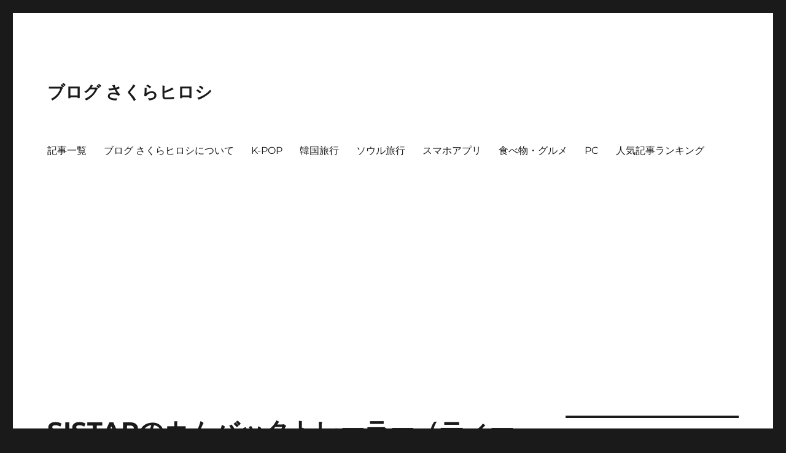

--- FILE ---
content_type: text/html; charset=utf-8
request_url: https://www.google.com/recaptcha/api2/aframe
body_size: 270
content:
<!DOCTYPE HTML><html><head><meta http-equiv="content-type" content="text/html; charset=UTF-8"></head><body><script nonce="MBD7zU9XuwykQ5oxXqDhlg">/** Anti-fraud and anti-abuse applications only. See google.com/recaptcha */ try{var clients={'sodar':'https://pagead2.googlesyndication.com/pagead/sodar?'};window.addEventListener("message",function(a){try{if(a.source===window.parent){var b=JSON.parse(a.data);var c=clients[b['id']];if(c){var d=document.createElement('img');d.src=c+b['params']+'&rc='+(localStorage.getItem("rc::a")?sessionStorage.getItem("rc::b"):"");window.document.body.appendChild(d);sessionStorage.setItem("rc::e",parseInt(sessionStorage.getItem("rc::e")||0)+1);localStorage.setItem("rc::h",'1769480204953');}}}catch(b){}});window.parent.postMessage("_grecaptcha_ready", "*");}catch(b){}</script></body></html>

--- FILE ---
content_type: text/css
request_url: https://sakurahiroshi.com/wp-content/themes/Twenty%20Sixteen-child/style.css?ver=20251202
body_size: -43
content:
/*
 Theme Name: Twenty Sixteen Child
 Template: twentysixteen
*/